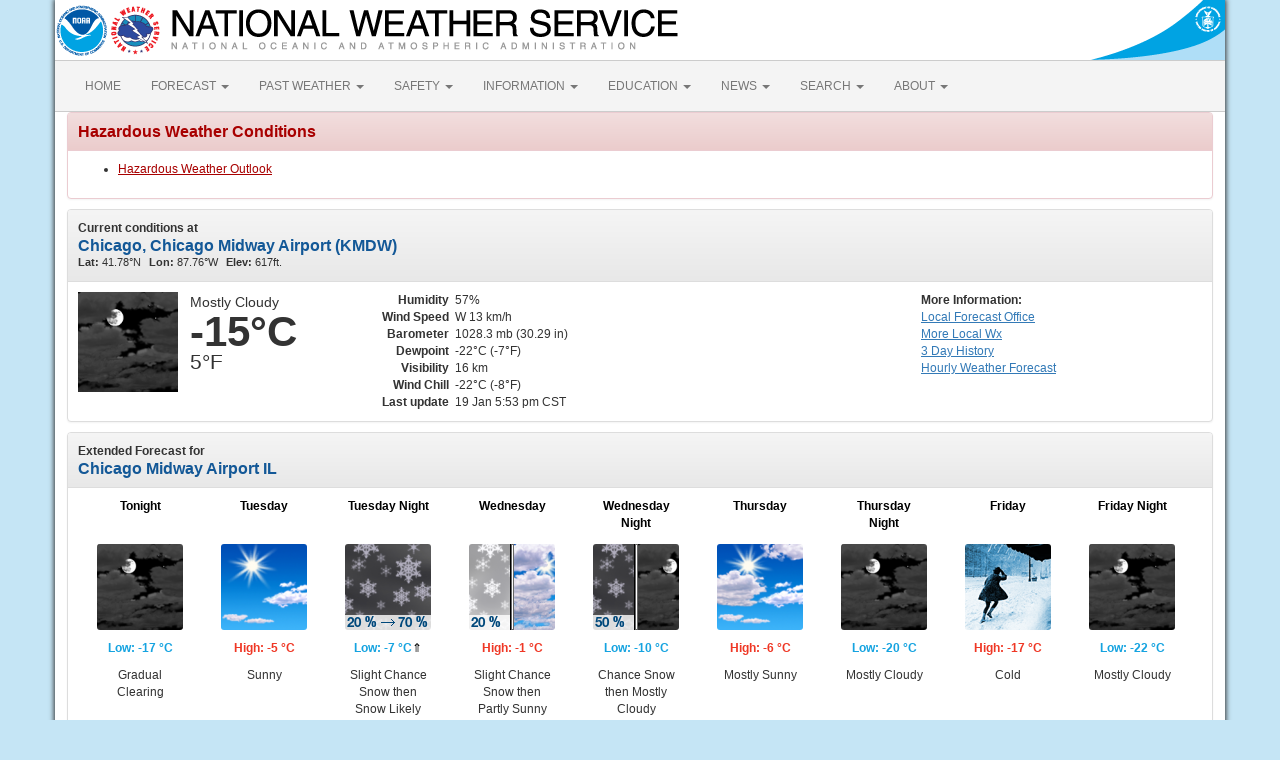

--- FILE ---
content_type: text/html; charset=UTF-8
request_url: https://forecast.weather.gov/MapClick.php?lat=41.784&lon=-87.755&FcstType=text&unit=1&lg=en
body_size: 9345
content:
<!DOCTYPE html><html class="no-js">
    <head>
        <!-- Meta -->
        <meta name="viewport" content="width=device-width" />
        <link rel="schema.DC" href="http://purl.org/dc/elements/1.1/" />
        <title>National Weather Service</title>
        <meta name="DC.title" content="National Weather Service" />
        <meta name="DC.description" content="NOAA National Weather Service" />
        <meta name="DC.creator" content="US Department of Commerce, NOAA, National Weather Service" />
        <meta name="DC.date.created" scheme="ISO8601" content="2026-01-20T00:42:28+00:00" />
        <meta name="DC.language" scheme="DCTERMS.RFC1766" content="EN-US" />
        <meta name="DC.keywords" content="weather" />
        <meta name="DC.publisher" content="NOAA's National Weather Service" />
        <meta name="DC.contributor" content="National Weather Service" />
        <meta name="DC.rights" content="/disclaimer.php" />
        <meta name="rating" content="General" />
        <meta name="robots" content="index,follow" />

        <!-- Icons -->
        <link rel="shortcut icon" href="/build/images/favicon.eab6deff.ico" type="image/x-icon" />

                    <link rel="stylesheet" href="/build/app.b5803bc3.css">
        
                    <script src="/build/runtime.5332280c.js"></script><script src="/build/662.4c16084d.js"></script><script src="/build/app.b0ab6b61.js"></script>
            <script type="text/javascript" id="_fed_an_ua_tag" src="https://dap.digitalgov.gov/Universal-Federated-Analytics-Min.js?agency=DOC&amp;subagency=NOAA"></script>
            <script type="text/javascript">
                // GoogleAnalyticsObject is defined in the federated analytics script, but PUA option not used as forecast UA needs sampleRate
                window[window['GoogleAnalyticsObject']]('create', 'UA-40768555-1', 'weather.gov', {'sampleRate': 6});
                window[window['GoogleAnalyticsObject']]('set', 'anonymizeIp', true);
                window[window['GoogleAnalyticsObject']]('require', 'linkid');
                window[window['GoogleAnalyticsObject']]('send', 'pageview');
            </script>
            </head>
    <body>
        <main class="container">
            <header class="row clearfix" id="page-header">
    <a href="//www.noaa.gov" id="header-noaa" class="pull-left"><img src="/build/images/header/noaa.d87e0251.png" alt="National Oceanic and Atmospheric Administration"/></a>
    <a href="https://www.weather.gov" id="header-nws" class="pull-left"><img src="/build/images/header/nws.4e6585d8.png" alt="National Weather Service"/></a>
    <a href="//www.commerce.gov" id="header-doc" class="pull-right"><img src="/build/images/header/doc.b38ba91a.png" alt="United States Department of Commerce"/></a>
</header>

            <nav class="navbar navbar-default row" role="navigation">
    <div class="container-fluid">
        <div class="navbar-header">
            <button type="button" class="navbar-toggle collapsed" data-toggle="collapse" data-target="#top-nav">
                <span class="sr-only">Toggle navigation</span>
                <span class="icon-bar"></span>
                <span class="icon-bar"></span>
                <span class="icon-bar"></span>
            </button>
        </div>
        <div class="collapse navbar-collapse" id="top-nav">
            <ul class="nav navbar-nav">
                <li><a href="//www.weather.gov">HOME</a></li>
                                    <li class="dropdown">
                        <a href="https://www.weather.gov/forecastmaps/" class="dropdown-toggle" data-toggle="dropdown">
                                                            FORECAST
                                                        <span class="caret"></span>
                        </a>
                        <ul class="dropdown-menu" role="menu">
                                                                                        <li>
                                    <a href="https://www.weather.gov">Local</a>
                                </li>
                                                            <li>
                                    <a href="https://digital.weather.gov">Graphical</a>
                                </li>
                                                            <li>
                                    <a href="https://aviationweather.gov">Aviation</a>
                                </li>
                                                            <li>
                                    <a href="https://www.weather.gov/marine/">Marine</a>
                                </li>
                                                            <li>
                                    <a href="https://water.noaa.gov">Rivers and Lakes</a>
                                </li>
                                                            <li>
                                    <a href="https://www.nhc.noaa.gov">Hurricanes</a>
                                </li>
                                                            <li>
                                    <a href="https://www.spc.noaa.gov">Severe Weather</a>
                                </li>
                                                            <li>
                                    <a href="https://www.weather.gov/fire/">Fire Weather</a>
                                </li>
                                                            <li>
                                    <a href="https://gml.noaa.gov/grad/solcalc/">Sunrise/Sunset</a>
                                </li>
                                                            <li>
                                    <a href="https://www.cpc.ncep.noaa.gov">Long Range Forecasts</a>
                                </li>
                                                            <li>
                                    <a href="https://www.cpc.ncep.noaa.gov">Climate Prediction</a>
                                </li>
                                                            <li>
                                    <a href="https://www.swpc.noaa.gov">Space Weather</a>
                                </li>
                                                    </ul>
                    </li>
                                    <li class="dropdown">
                        <a href="https://www.weather.gov/wrh/climate" class="dropdown-toggle" data-toggle="dropdown">
                                                            PAST WEATHER
                                                        <span class="caret"></span>
                        </a>
                        <ul class="dropdown-menu" role="menu">
                                                                                        <li>
                                    <a href="https://www.weather.gov/wrh/climate">Past Weather</a>
                                </li>
                                                            <li>
                                    <a href="https://gml.noaa.gov/grad/solcalc/">Astronomical Data</a>
                                </li>
                                                            <li>
                                    <a href="https://www.climate.gov/maps-data/dataset/past-weather-zip-code-data-table">Certified Weather Data</a>
                                </li>
                                                    </ul>
                    </li>
                                    <li class="dropdown">
                        <a href="https://www.weather.gov/safety/" class="dropdown-toggle" data-toggle="dropdown">
                                                            SAFETY
                                                        <span class="caret"></span>
                        </a>
                        <ul class="dropdown-menu" role="menu">
                                                                                </ul>
                    </li>
                                    <li class="dropdown">
                        <a href="https://www.weather.gov/informationcenter" class="dropdown-toggle" data-toggle="dropdown">
                                                            INFORMATION
                                                        <span class="caret"></span>
                        </a>
                        <ul class="dropdown-menu" role="menu">
                                                                                        <li>
                                    <a href="https://www.weather.gov/wrn/wea">Wireless Emergency Alerts</a>
                                </li>
                                                            <li>
                                    <a href="https://www.weather.gov/owlie/publication_brochures">Brochures</a>
                                </li>
                                                            <li>
                                    <a href="https://www.weather.gov/wrn/">Weather-Ready Nation</a>
                                </li>
                                                            <li>
                                    <a href="https://www.weather.gov/coop/">Cooperative Observers</a>
                                </li>
                                                            <li>
                                    <a href="https://www.weather.gov/briefing/">Daily Briefing</a>
                                </li>
                                                            <li>
                                    <a href="https://www.weather.gov/hazstat">Damage/Fatality/Injury Statistics</a>
                                </li>
                                                            <li>
                                    <a href="http://mag.ncep.noaa.gov">Forecast Models</a>
                                </li>
                                                            <li>
                                    <a href="https://www.weather.gov/gis/">GIS Data Portal</a>
                                </li>
                                                            <li>
                                    <a href="https://www.weather.gov/nwr">NOAA Weather Radio</a>
                                </li>
                                                            <li>
                                    <a href="https://www.weather.gov/publications/">Publications</a>
                                </li>
                                                            <li>
                                    <a href="https://www.weather.gov/skywarn/">SKYWARN Storm Spotters</a>
                                </li>
                                                            <li>
                                    <a href="https://www.weather.gov/stormready">StormReady</a>
                                </li>
                                                            <li>
                                    <a href="https://www.weather.gov/tsunamiready/">TsunamiReady</a>
                                </li>
                                                            <li>
                                    <a href="https://www.weather.gov/notification/">Service Change Notices</a>
                                </li>
                                                    </ul>
                    </li>
                                    <li class="dropdown">
                        <a href="https://www.weather.gov/education/" class="dropdown-toggle" data-toggle="dropdown">
                                                            EDUCATION
                                                        <span class="caret"></span>
                        </a>
                        <ul class="dropdown-menu" role="menu">
                                                                                </ul>
                    </li>
                                    <li class="dropdown">
                        <a href="https://www.weather.gov/news" class="dropdown-toggle" data-toggle="dropdown">
                                                            NEWS
                                                        <span class="caret"></span>
                        </a>
                        <ul class="dropdown-menu" role="menu">
                                                                                </ul>
                    </li>
                                    <li class="dropdown">
                        <a href="https://www.weather.gov/search/" class="dropdown-toggle" data-toggle="dropdown">
                                                            SEARCH
                                                        <span class="caret"></span>
                        </a>
                        <ul class="dropdown-menu" role="menu">
                                                            <li>
                                    <div id="site-search">
                                        <form method="get" action="//search.usa.gov/search" style="margin-bottom: 0; margin-top: 0;">
                                            <input type="hidden" name="v:project" value="firstgov" />
                                            <label for="query">Search For</label>
                                            <input type="text" name="query" id="query" size="12" />
                                            <input type="submit" value="Go" />
                                            <p>
                                                <input type="radio" name="affiliate" checked="checked" value="nws.noaa.gov" id="nws" />
                                                <label for="nws" class="search-scope">NWS</label>
                                                <input type="radio" name="affiliate" value="noaa.gov" id="noaa" />
                                                <label for="noaa" class="search-scope">All NOAA</label>
                                            </p>
                                        </form>
                                    </div>
                                </li>
                                                                                </ul>
                    </li>
                                    <li class="dropdown">
                        <a href="https://www.weather.gov/about/" class="dropdown-toggle" data-toggle="dropdown">
                                                            ABOUT
                                                        <span class="caret"></span>
                        </a>
                        <ul class="dropdown-menu" role="menu">
                                                                                        <li>
                                    <a href="https://www.weather.gov/about/">About NWS</a>
                                </li>
                                                            <li>
                                    <a href="https://www.weather.gov/organization">Organization</a>
                                </li>
                                                            <li>
                                    <a href="https://sites.google.com/a/noaa.gov/nws-insider/">For NWS Employees</a>
                                </li>
                                                            <li>
                                    <a href="https://www.weather.gov/ncep/">National Centers</a>
                                </li>
                                                            <li>
                                    <a href="https://www.noaa.gov/nws-careers">Careers</a>
                                </li>
                                                            <li>
                                    <a href="https://www.weather.gov/contact">Contact Us</a>
                                </li>
                                                            <li>
                                    <a href="https://forecast.weather.gov/glossary.php">Glossary</a>
                                </li>
                                                            <li>
                                    <a href="https://www.weather.gov/socialmedia">Social Media</a>
                                </li>
                                                            <li>
                                    <a href="https://www.noaa.gov/NWStransformation">NWS Transformation</a>
                                </li>
                                                    </ul>
                    </li>
                            </ul>
        </div>
    </div>
</nav>

            <div class="contentArea">
                    <!-- PageFormat-Land -->
<script language=javascript>document.title = '7-Day Forecast 41.77N 87.74W';</script><img src="images/track_land_point.png" style="display:none;" /><div class="panel panel-danger"><div class="panel-heading"><h3 class="panel-title">Hazardous Weather Conditions</h3></div><div class="panel-body"><ul><li><a id="hazard-ILZ104-Hazardous+Weather+Outlook-0" href="showsigwx.php?warnzone=ILZ104&warncounty=ILC031&firewxzone=ILZ014&local_place1=Chicago Midway Airport IL&product1=Hazardous+Weather+Outlook&lat=41.784&lon=-87.755" class="anchor-hazards">Hazardous Weather Outlook </a></li></ul></div></div>
<!-- Current Conditions -->
<div id="current-conditions" class="panel panel-default">

    <!-- Current Conditions header row -->
    <div class="panel-heading">
        <div>
            <b>Current conditions at</b>
            <h2 class="panel-title">Chicago, Chicago Midway Airport (KMDW)</h2>
            <span class="smallTxt"><b>Lat:&nbsp;</b>41.78&deg;N<b>Lon:&nbsp;</b>87.76&deg;W<b>Elev:&nbsp;</b>617ft.</span>
        </div>
    </div>
    <div class="panel-body" id="current-conditions-body">
        <!-- Graphic and temperatures -->
        <div id="current_conditions-summary" class="pull-left" >
                        <img src="newimages/large/nbkn.png" alt="" class="pull-left" />
                        <p class="myforecast-current">Mostly Cloudy</p>
            <p class="myforecast-current-lrg">-15&deg;C</p>
            <p class="myforecast-current-sm">5&deg;F</p>
        </div>
        <div id="current_conditions_detail" class="pull-left">
            <table>
            <tr>
            <td class="text-right"><b>Humidity</b></td>
            <td>57%</td>
            </tr>
            <tr>
            <td class="text-right"><b>Wind Speed</b></td>
            <td>W 13 km/h</td>
            </tr>
            <tr>
            <td class="text-right"><b>Barometer</b></td>
            <td>1028.3 mb (30.29 in)</td>
            </tr>
            <tr>
            <td class="text-right"><b>Dewpoint</b></td>
            <td>-22&deg;C (-7&deg;F)</td>
            </tr>
            <tr>
            <td class="text-right"><b>Visibility</b></td>
            <td>16 km</td>
            </tr>
            <tr><td class="text-right"><b>Wind Chill</b></td><td>-22&deg;C (-8&deg;F)</td></tr>            <tr>
            <td class="text-right"><b>Last update</b></td>
            <td>
                19 Jan 5:53 pm CST            </td>
            </tr>
            </table>
        </div>
        <div id="current_conditions_station">
            <div class="current-conditions-extra">
                            <!-- Right hand section -->
            <p class="moreInfo"><b>More Information:</b></p><p><a id="localWFO" href="https://www.weather.gov/lot" title="Chicago, IL"><span class="hideText">Local</span> Forecast Office</a><a id="moreWx" href="http://forecast.weather.gov/obslocal.php?warnzone=ILZ104&local_place=Chicago%20Midway%20Airport%20IL&zoneid=CST&offset=21600">More Local Wx</a><a id="3dayHist" href="http://forecast.weather.gov/data/obhistory/KMDW.html">3 Day History</a><a id="wxGraph" href="MapClick.php?lat=41.784&lon=-87.755&unit=0&amp;lg=english&amp;FcstType=graphical">Hourly <span class="hideText">Weather </span>Forecast</a></p>            </div>
        <!-- /current_conditions_station -->
        </div>
        <!-- /current-conditions-body -->
    </div>
<!-- /Current Conditions -->
</div>

<!-- 7-Day Forecast -->
<div id="seven-day-forecast" class="panel panel-default">
    <div class="panel-heading">
    <b>Extended Forecast for</b>
    <h2 class="panel-title">
                Chicago Midway Airport IL    </h2>
    </div>
    <div class="panel-body" id="seven-day-forecast-body">
            <div id="seven-day-forecast-container"><ul id="seven-day-forecast-list" class="list-unstyled"><li class="forecast-tombstone"><div class="tombstone-container"><p class="period-name">Tonight</p><p><img class="forecast-icon" src="newimages/medium/nbkn.png" alt="Tonight: Cloudy during the early evening, then gradual clearing, with a low around -17. Wind chill values as low as -24. West wind 20 to 25 km/h decreasing to 15 to 20 km/h after midnight. Winds could gust as high as 40 km/h. " title="Tonight: Cloudy during the early evening, then gradual clearing, with a low around -17. Wind chill values as low as -24. West wind 20 to 25 km/h decreasing to 15 to 20 km/h after midnight. Winds could gust as high as 40 km/h. " /></p><p class="temp temp-low">Low: -17 &deg;C</p><p class="short-desc">Gradual<br>Clearing</p></div></li><li class="forecast-tombstone"><div class="tombstone-container"><p class="period-name">Tuesday</p><p><img class="forecast-icon" src="newimages/medium/few.png" alt="Tuesday: Sunny, with a high near -5. Wind chill values as low as -24. West southwest wind 15 to 20 km/h, with gusts as high as 35 km/h. " title="Tuesday: Sunny, with a high near -5. Wind chill values as low as -24. West southwest wind 15 to 20 km/h, with gusts as high as 35 km/h. " /></p><p class="temp temp-high">High: -5 &deg;C</p><p class="short-desc">Sunny</p></div></li><li class="forecast-tombstone"><div class="tombstone-container"><p class="period-name">Tuesday Night</p><p><img class="forecast-icon" src="DualImage.php?i=nsn&j=nsn&ip=20&jp=70" alt="Tuesday Night: Snow likely, mainly after midnight.  Cloudy, with a temperature rising to around -2 by 5am. South wind 15 to 20 km/h, with gusts as high as 30 km/h.  Chance of precipitation is 70%. New snow accumulation of 1 to 3 centimeters possible. " title="Tuesday Night: Snow likely, mainly after midnight.  Cloudy, with a temperature rising to around -2 by 5am. South wind 15 to 20 km/h, with gusts as high as 30 km/h.  Chance of precipitation is 70%. New snow accumulation of 1 to 3 centimeters possible. " /></p><p class="temp temp-low">Low: -7 &deg;C<span style="color: #000000; font-weight:normal;">&uArr;</span></p><p class="short-desc">Slight Chance<br>Snow then<br>Snow Likely</p></div></li><li class="forecast-tombstone"><div class="tombstone-container"><p class="period-name">Wednesday</p><p><img class="forecast-icon" src="DualImage.php?i=sn&j=bkn&ip=20" alt="Wednesday: A 20 percent chance of snow before noon.  Partly sunny, with a high near -1. West wind 20 to 25 km/h, with gusts as high as 35 km/h. " title="Wednesday: A 20 percent chance of snow before noon.  Partly sunny, with a high near -1. West wind 20 to 25 km/h, with gusts as high as 35 km/h. " /></p><p class="temp temp-high">High: -1 &deg;C</p><p class="short-desc">Slight Chance<br>Snow then<br>Partly Sunny</p></div></li><li class="forecast-tombstone"><div class="tombstone-container"><p class="period-name">Wednesday Night</p><p><img class="forecast-icon" src="DualImage.php?i=nsn&j=nbkn&ip=50" alt="Wednesday Night: A 50 percent chance of snow before midnight.  Mostly cloudy, with a low around -10. West northwest wind 15 to 25 km/h, with gusts as high as 35 km/h. " title="Wednesday Night: A 50 percent chance of snow before midnight.  Mostly cloudy, with a low around -10. West northwest wind 15 to 25 km/h, with gusts as high as 35 km/h. " /></p><p class="temp temp-low">Low: -10 &deg;C</p><p class="short-desc">Chance Snow<br>then Mostly<br>Cloudy</p></div></li><li class="forecast-tombstone"><div class="tombstone-container"><p class="period-name">Thursday</p><p><img class="forecast-icon" src="newimages/medium/sct.png" alt="Thursday: Mostly sunny, with a high near -6." title="Thursday: Mostly sunny, with a high near -6." /></p><p class="temp temp-high">High: -6 &deg;C</p><p class="short-desc">Mostly Sunny</p></div></li><li class="forecast-tombstone"><div class="tombstone-container"><p class="period-name">Thursday Night</p><p><img class="forecast-icon" src="newimages/medium/nbkn.png" alt="Thursday Night: Mostly cloudy, with a low around -20." title="Thursday Night: Mostly cloudy, with a low around -20." /></p><p class="temp temp-low">Low: -20 &deg;C</p><p class="short-desc">Mostly Cloudy</p></div></li><li class="forecast-tombstone"><div class="tombstone-container"><p class="period-name">Friday</p><p><img class="forecast-icon" src="newimages/medium/cold.png" alt="Friday: Partly sunny and cold, with a high near -17." title="Friday: Partly sunny and cold, with a high near -17." /></p><p class="temp temp-high">High: -17 &deg;C</p><p class="short-desc">Cold</p></div></li><li class="forecast-tombstone"><div class="tombstone-container"><p class="period-name">Friday Night</p><p><img class="forecast-icon" src="newimages/medium/nbkn.png" alt="Friday Night: Mostly cloudy, with a low around -22." title="Friday Night: Mostly cloudy, with a low around -22." /></p><p class="temp temp-low">Low: -22 &deg;C</p><p class="short-desc">Mostly Cloudy</p></div></li></ul></div>
<script type="text/javascript">
// equalize forecast heights
$(function () {
    var maxh = 0;
    $(".forecast-tombstone .short-desc").each(function () {
        var h = $(this).height();
        if (h > maxh) { maxh = h; }
    });
    $(".forecast-tombstone .short-desc").height(maxh);
});
</script>    </div>
</div>

<!-- Everything between 7-Day Forecast and Footer goes in this row -->
<div id="floatingDivs" class="row">
    <!-- Everything on the left-hand side -->
    <div class="col-md-7 col-lg-8">
        <!-- Detailed Forecast -->
        <div id="detailed-forecast" class="panel panel-default">
        <div class="panel-heading">
            <h2 class="panel-title">Detailed Forecast</h2>
        </div>
        <div class="panel-body" id="detailed-forecast-body">
            <div class="row row-odd row-forecast"><div class="col-sm-2 forecast-label"><b>Tonight</b></div><div class="col-sm-10 forecast-text">Cloudy during the early evening, then gradual clearing, with a low around -17. Wind chill values as low as -24. West wind 20 to 25 km/h decreasing to 15 to 20 km/h after midnight. Winds could gust as high as 40 km/h. </div></div><div class="row row-even row-forecast"><div class="col-sm-2 forecast-label"><b>Tuesday</b></div><div class="col-sm-10 forecast-text">Sunny, with a high near -5. Wind chill values as low as -24. West southwest wind 15 to 20 km/h, with gusts as high as 35 km/h. </div></div><div class="row row-odd row-forecast"><div class="col-sm-2 forecast-label"><b>Tuesday Night</b></div><div class="col-sm-10 forecast-text">Snow likely, mainly after midnight.  Cloudy, with a temperature rising to around -2 by 5am. South wind 15 to 20 km/h, with gusts as high as 30 km/h.  Chance of precipitation is 70%. New snow accumulation of 1 to 3 centimeters possible. </div></div><div class="row row-even row-forecast"><div class="col-sm-2 forecast-label"><b>Wednesday</b></div><div class="col-sm-10 forecast-text">A 20 percent chance of snow before noon.  Partly sunny, with a high near -1. West wind 20 to 25 km/h, with gusts as high as 35 km/h. </div></div><div class="row row-odd row-forecast"><div class="col-sm-2 forecast-label"><b>Wednesday Night</b></div><div class="col-sm-10 forecast-text">A 50 percent chance of snow before midnight.  Mostly cloudy, with a low around -10. West northwest wind 15 to 25 km/h, with gusts as high as 35 km/h. </div></div><div class="row row-even row-forecast"><div class="col-sm-2 forecast-label"><b>Thursday</b></div><div class="col-sm-10 forecast-text">Mostly sunny, with a high near -6.</div></div><div class="row row-odd row-forecast"><div class="col-sm-2 forecast-label"><b>Thursday Night</b></div><div class="col-sm-10 forecast-text">Mostly cloudy, with a low around -20.</div></div><div class="row row-even row-forecast"><div class="col-sm-2 forecast-label"><b>Friday</b></div><div class="col-sm-10 forecast-text">Partly sunny and cold, with a high near -17.</div></div><div class="row row-odd row-forecast"><div class="col-sm-2 forecast-label"><b>Friday Night</b></div><div class="col-sm-10 forecast-text">Mostly cloudy, with a low around -22.</div></div><div class="row row-even row-forecast"><div class="col-sm-2 forecast-label"><b>Saturday</b></div><div class="col-sm-10 forecast-text">Partly sunny and cold, with a high near -14.</div></div><div class="row row-odd row-forecast"><div class="col-sm-2 forecast-label"><b>Saturday Night</b></div><div class="col-sm-10 forecast-text">Mostly cloudy, with a low around -19.</div></div><div class="row row-even row-forecast"><div class="col-sm-2 forecast-label"><b>Sunday</b></div><div class="col-sm-10 forecast-text">Mostly sunny, with a high near -11.</div></div><div class="row row-odd row-forecast"><div class="col-sm-2 forecast-label"><b>Sunday Night</b></div><div class="col-sm-10 forecast-text">Mostly cloudy, with a low around -16.</div></div><div class="row row-even row-forecast"><div class="col-sm-2 forecast-label"><b>Monday</b></div><div class="col-sm-10 forecast-text">Mostly sunny, with a high near -7.</div></div>        </div>
    </div>
    <!-- /Detailed Forecast -->

        
        <!-- Additional Forecasts and Information -->
        <div id="additional_forecasts" class="panel panel-default">
        <div class="panel-heading">
        <h2 class="panel-title">Additional Forecasts and Information</h2>
        </div>

        <div class="panel-body" id="additional-forecasts-body">
        <p class="myforecast-location"><a href="MapClick.php?zoneid=ILZ104">Zone Area Forecast for Central Cook, IL</a></p>
                <!-- First nine-ten links -->
        <div id="linkBlockContainer">
            <div class="linkBlock">
                <ul class="list-unstyled">
                    <li><a href="https://forecast.weather.gov/product.php?site=LOT&issuedby=LOT&product=AFD&format=CI&version=1&glossary=1">Forecast Discussion</a></li>
                    <li><a href="MapClick.php?lat=41.784&lon=-87.755&unit=1&lg=english&FcstType=text&TextType=2">Printable Forecast</a></li>
                    <li><a href="MapClick.php?lat=41.784&lon=-87.755&unit=1&lg=english&FcstType=text&TextType=1">Text Only Forecast</a></li>
                </ul>
            </div>
            <div class="linkBlock">
                <ul class="list-unstyled">
                    <li><a href="MapClick.php?lat=41.784&lon=-87.755&unit=1&lg=english&FcstType=graphical">Hourly Weather Forecast</a></li>
                    <li><a href="MapClick.php?lat=41.784&lon=-87.755&unit=1&lg=english&FcstType=digital">Tabular Forecast</a></li>
                    <!-- <li><a href="afm/PointClick.php?lat=41.784&lon=-87.755">Quick Forecast</a></li> -->
                </ul>
            </div>
            <div class="linkBlock">
                <ul class="list-unstyled">
                    <li><a href="//weather.gov/aq/probe_aq_data.php?latitude=41.784&longitude=-87.755">Air Quality Forecasts</a></li>
                    <li><a href="MapClick.php?lat=41.784&lon=-87.755&FcstType=text&unit=0&lg=en">English Units</a></li>
                                    </ul>
            </div>
            <!-- /First nine-ten links -->
                <!-- Additional links -->
                    <div class="linkBlock"><ul class="list-unstyled"><li><a href="https://www.weather.gov/erh/ghwo?wfo=lot" target="_self">Graphical Hazardous Weather Outlook</a></li><li><a href="http://forecast.weather.gov/product.php?issuedby=LOT&product=HWO&site=lot" target="_self">Hazardous Weather</a></li></ul></div><div class="linkBlock"><ul class="list-unstyled"><li><a href="http://www.weather.gov/lot/observations" target="_self">Regional Weather Conditions</a></li><li><a href="http://www.weather.gov/climate/index.php?wfo=lot" target="_self">Past Weather Information</a></li></ul></div><div class="linkBlock"><ul class="list-unstyled"></ul></div>
        </div> <!-- /linkBlockContainer -->
        </div><!-- /additional-forecasts-body-->
    </div> <!-- /additional_forecasts -->
    </div> <!-- /Everything on the left-hand side -->

    <!-- right-side-data -->
    <div class="col-md-5 col-lg-4" id="right-side-data">
    <div id="mapAndDescriptionArea">
        <!-- openlayer map -->
                    <!-- //openlayer map -->

        <!-- cmi-radar map -->
                    <style type="text/css">
                #map{
                    margin-top:15px;
                    cursor:pointer;
                    height:370px;
                    width:100%;
                    border: 1px solid #ccc;
                    border-radius: 3px;
                }
                .map-footer {
                    display: flex;
                    gap: 20px;
                    margin: 0 0 10px;
                    background: #efefef;
                }
                .map-footer > div {
                    padding: 4px;
                }
                @media (max-width: 767px) {
                    #map{
                        margin-top:.5em;
                        height:270px;
                    }
                }
            </style>
            <script type="text/javascript" src="/js/cmi-radar.d1bfae4d.js"></script>
            <link rel="stylesheet" href="/css/cmi-radar.d1bfae4d.css"></link>

            <div id="map-options">
                <div id="map-options-basemap">
                    <div>
                        Basemap Options
                    </div>
                    <select name="map-options-basemap" id="map-options-basemap" autocomplete="off" onchange="updateRadarBasemap(this.value)">
                        <option value="topographic" selected>Topographic</option>
                        <option value="standard">Streets</option>
                        <option value="satellite">Satellite</option>
                        <option value="ocean">Ocean</option>
                    </select>
                </div>
            </div>
            <div>
                Click map to change the forecast location
            </div>
            <div id="map">
                <div id="map-container">Loading map...</div>
            </div>
            <div class="map-footer">
              <div><img src="/images/wtf/maplegend_forecast-area.png" height="16" />Forecast Area</div>
              <div><a href="https://www.weather.gov/disclaimer#esri">Disclaimer</a></div>
              <div>Tiles &copy;<a href="https://www.esri.com/">ESRI</a></div>
            </div>
            <script>
                function updateRadarBasemap(basemap) {
                    setupRadar(basemap);
                }
                function setupRadar(basemap = 'topographic') {
                    let lat = Number.parseFloat(41.784);
                    let lon = Number.parseFloat(-87.755);

                    let point = [lon, lat];

                    const bookmark = {
                        agenda: { custom: {
                                id: 'custom',
                                layers: ['activearea'],
                                area: {
                                    fitMaxZoom: 10,
                                    polygon: [["41.7625","-87.757"],["41.78399995","-87.7555"],["41.78249995","-87.72649995"],["41.761","-87.72799995"]]
                                }
                            },
                            center: point,
                            location: point
                        },
                        menudis: true,
                        controldis: false,
                        base: basemap,
                    };

                    const options = {
                        settings: {
                            bookmark: `v1_${btoa(JSON.stringify(bookmark))}`,
                            quickset: null,
                        },
                        urls: {
                            alerts: "https://alerts.weather.gov",
                            api: "https://invalid-api.weather.gov",
                            forecast: "https://forecast.weather.gov",
                            gis: "https://opengeo.ncep.noaa.gov/geoserver",
                        },
                    };

                    // currently used when changing basemaps
                    if (window.cmiRadarApp) {
                        window.cmiRadarApp.$destroy();
                        document
                        .querySelector('#map > .cmi-radar-container')
                        .replaceWith(
                            Object.assign(
                                document.createElement("div"), 
                                { id: 'map-container', innerText: 'Loading map ...' }
                                )
                            );
                    }

                    window.cmiRadarApp = window.cmiRadar.createApp(
                        "#map-container",
                        options
                    );

                    // Leaving the Controls enabled for Zoom functionality, but remove other things.
                    document.querySelectorAll('.control-bar .timeline, .control-bar .controls .disabled, .control-bar .legend')
                        .forEach( element => element.remove() );

                    window.cmiRadarApp.$store.watch(
                        (state, getters) => getters.encodedBookmark,
                        (bookmark, previousBookmark) => {
                            //Ignore state changes until the initial view rendered, which returns null until it is
                            if (previousBookmark !== null) {
                                try {
                                    let newPoint = JSON.parse(atob(bookmark.substr(3))).agenda
                                        .location;
                                    // a click on the cmi map emits a bookmark for the start and end of the animation
                                    // the location will be the same for both, so only update if the location is different
                                    // although if you use it to load a new page the current script will stop anyways
                                    if (JSON.stringify(newPoint) !== JSON.stringify(point)) {
                                        // If `location` moves less than 56m (5E-4 degrees), likely due to rounding errors from cmi
                                        // Do nothing.
                                        if (Math.abs(point[0] - newPoint[0]) < 0.0005 && Math.abs(point[1] - newPoint[1]) < 0.0005)
                                            return;
                                        point = newPoint.slice();
                                        window.location.href =
                                            window.location.href.split('?')[0] + '?'
                                            + 'lon=' + encodeURIComponent(point[0]) + '&'
                                            + 'lat=' + encodeURIComponent(point[1]);
                                        // console.log("out--->PNT", point);
                                    }
                                } catch (e) {
                                    console.log("Cannot retrieve location from cmi map click", e);
                                }
                            }
                        }
                    );
                }

                const scriptEl = document.querySelector("[cmi-radar-script]");
                if (window.cmiRadar) {
                    setupRadar();
                } else {
                    scriptEl.addEventListener("load", () => {
                        setupRadar();
                    });
                }
            </script>        <!-- //cmi-radar map -->

        <!-- About this Forecast -->
        <div id="about_forecast" class="panel panel-default">
            <div class="panel-heading collapse-heading clearfix">
                <button type="button" class="menu-toggle" data-toggle="collapse" data-target="#about-forecast-body">
                    <span class="sr-only">Toggle menu</span>
                    <span class="icon-bar"></span>
                    <span class="icon-bar"></span>
                    <span class="icon-bar"></span>
                </button>
                <div class="collapse-title">
                    <h2 class="panel-title">ABOUT THIS FORECAST</h2>
                </div>
            </div>
            <div>&nbsp;</div>
            <div class="fullRow">
                <div class="left">Point Forecast:</div>
                <div class="right">Chicago Midway Airport IL<br>&nbsp;41.77&deg;N 87.74&deg;W</div>
                    </div>
            <div class="fullRow">
                <div class="left"><a target="_blank" href="//www.weather.gov/glossary/index.php?word=Last+update">Last Update</a>: </div>
                <div class="right">3:11 pm CST Jan 19, 2026</div>
            </div>
            <div class="fullRow">
                <div class="left"><a target="_blank" href="//www.weather.gov/glossary/index.php?word=forecast+valid+for">Forecast Valid</a>: </div>
                <div class="right">6pm CST Jan 19, 2026-6pm CST Jan 26, 2026</div>
            </div>
            <div class="fullRow">
                <div class="left">&nbsp;</div>
                <div class="right"><a href="//forecast.weather.gov/product.php?site=LOT&issuedby=LOT&product=AFD&format=CI&version=1&glossary=1">Forecast Discussion</a></div>
            </div>
            <div class="fullRow">
                <div class="left">&nbsp;</div>
                <div class="right">
                    <a href="MapClick.php?lat=41.784&lon=-87.755&unit=1&lg=english&FcstType=kml"><img src="/images/wtf/kml_badge.png" width="45" height="17" alt="Get as KML" /></a>
                    <a href="MapClick.php?lat=41.784&lon=-87.755&unit=1&lg=english&FcstType=dwml"><img src="/images/wtf/xml_badge.png" width="45" height="17" alt="Get as XML" /></a>
                </div>
            </div>
        </div>
        <!-- /About this Forecast -->
    </div>
    
        <!--additionalForecast-->
        <div class="panel panel-default" id="additionalForecast">
            <div class="panel-heading">
                <h2 class="panel-title">Additional Resources</h2>
            </div>
            <div class="panel-body">

                <!-- Radar & Satellite Images -->
                <div id="radar" class="subItem">
                    <h4>Radar &amp; Satellite Image</h4>
                    <a href="https://radar.weather.gov/station/klot/standard"><img src="https://radar.weather.gov/ridge/standard/KLOT_0.gif" class="radar-thumb" alt="Link to Local Radar Data" title="Link to Local Radar Data"></a>                    <a href="https://www.star.nesdis.noaa.gov/GOES/GOES16_CONUS.php"><img src="https://cdn.star.nesdis.noaa.gov/GOES16/ABI/CONUS/GEOCOLOR/625x375.jpg" class="satellite-thumb" alt="Link to Satellite Data" title="Link to Satellite Data"></a>                </div>
                <!-- /Radar & Satellite Images -->
                <!-- Hourly Weather Forecast -->
                <div id="feature" class="subItem">
                    <h4>Hourly Weather Forecast</h4>
                    <a href="MapClick.php?lat=41.784&lon=-87.755&unit=1&lg=english&FcstType=graphical"><img src="newimages/medium/hourlyweather.png" class="img-responsive" /></a>
                </div>
                <!-- /Hourly Weather Forecast -->
                <!-- NDFD -->
                <div id="NDFD" class="subItem">
                    <h4>National Digital Forecast Database</h4>
                    <div class="one-sixth-first"><a href="//graphical.weather.gov/sectors/uppermissvly.php?element=MaxT"><img src="//graphical.weather.gov/images/thumbnail/latest_MaxMinT_uppermissvly_thumbnail.png" border="0" alt="National Digital Forecast Database Maximum Temperature Forecast" title="National Digital Forecast Database Maximum Temperature Forecast" width="147" height="150"></a>
                <p><a href="//graphical.weather.gov/sectors/uppermissvly.php?element=MaxT">High Temperature</a></p></div><div class="one-sixth-first"><a href="//graphical.weather.gov/sectors/uppermissvly.php?element=Wx"><img src="//graphical.weather.gov/images/thumbnail/latest_Wx_uppermissvly_thumbnail.png" border="0" alt="National Digital Forecast Database Weather Element Forecast" title="National Digital Forecast Database Weather Element Forecast" width="147" height="150"></a>
                <p><a href="//graphical.weather.gov/sectors/uppermissvly.php?element=Wx">Chance of Precipitation</a></p></div>                </div>
                <!-- /NDFD -->
            </div>
        </div>
        <!-- /additionalForecast -->

    </div>
    <!-- /col-md-4 -->
    <!-- /right-side-data -->
    <script language='javascript'>$( document ).ready(function() { load_openlayers_map('', '', '', '{"centroid_lat":"41.784","centroid_lon":"-87.755","lat1":"41.7625","lon1":"-87.757","lat2":"41.78399995","lon2":"-87.7555","lat3":"41.78249995","lon3":"-87.72649995","lat4":"41.761","lon4":"-87.72799995"}') });</script></div>
<!-- /row  -->


</div>
<!-- /PageFormat-Land -->

            </div>
            <footer>
                
                <div class="footer-legal">
    <div id="footerLogo" class="col-xs-12 col-sm-2 col-md-2">
        <a href="//www.usa.gov"><img src="/css/images/usa_gov.png" alt="usa.gov" width="110" height="30" /></a>
    </div>
    <div class="col-xs-12 col-sm-4 col-md-4">
        <ul class="list-unstyled footer-legal-content">
            <li><a href="//www.commerce.gov">US Dept of Commerce</a></li>
            <li><a href="//www.noaa.gov">National Oceanic and Atmospheric Administration</a></li>
            <li><a href="https://www.weather.gov">National Weather Service</a></li>
            <li><a href="https://www.weather.gov/lot">Chicago, IL</a>            <li>250 George J Michas Dr.<br /></li>
                        <li>Romeoville, IL 60446</li>
            <li><br /><a href="mailto:nws.chicago@noaa.gov">Comments? Questions? Please Contact Us.</a></li>
        </ul>
    </div>
    <div class="col-xs-12 col-sm-3 col-md-3">
        <ul class="list-unstyled">
            <li><a href="https://www.weather.gov/disclaimer">Disclaimer</a></li>
            <li><a href="//www.cio.noaa.gov/services_programs/info_quality.html">Information Quality</a></li>
            <li><a href="https://www.weather.gov/help">Help</a></li>
            <li><a href="//www.weather.gov/glossary">Glossary</a></li>
        </ul>
    </div>
    <div class="col-xs-12 col-sm-3 col-md-3">
        <ul class="list-unstyled">
            <li><a href="https://www.weather.gov/privacy">Privacy Policy</a></li>
            <li><a href="https://www.noaa.gov/foia-freedom-of-information-act">Freedom of Information Act (FOIA)</a></li>
            <li><a href="https://www.weather.gov/about">About Us</a></li>
            <li><a href="https://www.weather.gov/careers">Career Opportunities</a></li>
        </ul>
    </div>
</div>

            </footer>
        </main>
    </body>
</html>
